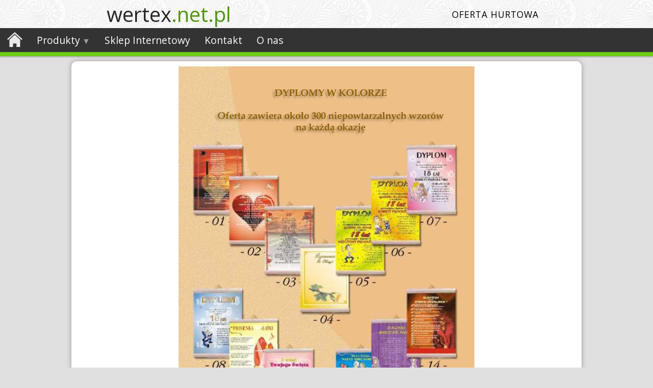

--- FILE ---
content_type: text/html; charset=UTF-8
request_url: http://wertex.net.pl/dkolor.php
body_size: 1954
content:
<!DOCTYPE html>
<html lang="pl">

<head>
  <meta charset="utf-8" />
  <title>DYPLOMY, DYPLOMY SATYRYCZNE, DYPLOMY URODZINOWE, DYPLOMY JUBILEUSZOWE ORAZ ŻYCZENIA - WERTEX STUDIO POLIGRAFII ARTYSTYCZNEJ </title>
  <meta name="viewport" content="width=device-width, initial-scale=1.0, minimum-scale=1.0">
  <meta name="Description" content="Dyplomy i karty pamiątkowe">
  <meta name="Keywords" content=" dyplomy, dyplom, karty pamiątkowe, rocznice, urodziny, imiona,  imieniny, jubileusze, życzenia, śmieszne, satyryczne, twój kamień szczęścia, naturalne kamienie ozdobne, horoskop, wertex studio poligrafii artystycznej">
  <meta name="theme-color" content="#333333">
  <link rel="stylesheet" type="text/css" media="screen" href="css/main.min.css" />
  <script src="js/open.js" defer></script>
  <script src="js/lightbox-plus-jquery.min.js" defer></script>
  <link rel="stylesheet" href="css/lightbox.min.css">
  <script async src="https://www.googletagmanager.com/gtag/js?id=UA-104551233-5"></script>
  <script defer src="js/analytics.js"></script>
</head>

<body>
  <header id="header">
    <div class="wrapper" style="width:100%">
      <div class="title"><a href="/">wertex<span>.net.pl</span></a></div>
      <div class="slang">Oferta Hurtowa</div>
    </div>
    <div class="bar">
      <ul>
        <li class="home"><a href="/" title="Strona domowa"><img src="media/house.png" alt="Strona Domowa"></a></li>
        <li><a onclick="openMenu('menu',this)" class="arrow-down">Produkty</a></li>
        <!-- <li><a href="podkladki.php">Podkładki</a></li> -->
        <!-- <li><a href="kamien.php">Kamienie</a></li> -->
        <li><a href="wertex">Sklep Internetowy</a></li>
        <li><a href="kontakt.php">Kontakt</a></li>
        <li><a href="onas.php">O nas</a></li>
      </ul>
    </div>
    <div class="accordion closed" id="menu">
     <strong>Produkty</strong>
<ul>
    <li><a href="dkolor.php">Dyplomy kolorowe</a></li>
    <li><a href="dkolore.php">Dyplomy Ecru</a></li>
    <li><a href="imionadyplom.php">Imiona w formie dyplomu</a></li>
    <li><a href="kamien.php">Twój kamień szczęścia - ozdobne kamienie jubilerskie</a></li>
    <li><a href="podkladki.php">Magnetyczne podkładki pod kubek</a></li>
    <li><a href="horoskoptdyplom.php">Horoskop tradycyjny w formie dyplomu</a></li>
    <li><a href="horoskopedyplom.php">Horoskop erotyczny w formie dyplomu</a></li>
    <li><a href="horoskopn.php">Horoskop w języku niemieckim</a></li>
</ul>    </div>
  </header>
  <main>
    <div class="wrapper2">
      <div class="content">
<img src="media/legacy/kolor.jpg" alt="Dyplomy w kolorze" class="big-image">

<h2>Dyplomy kolorowe</h2>
<p>
    Oferta zawiera ponad 300 kolorowych wzorów. Między innymi dyplomy na osiemnaste urodziny, trzydziestkę, pięćdziesiątkę. Dyplomy gratulacyjne na przykład z okazji narodzin dziecka. Przepis na szczęście we dwoje, dyplom studenta, licencjata, inżyniera, dyplom wzorowego ucznia i wiele więcej. Zobacz wszystkie zamawiając katalog produktów.
</p>
<div class="products-row">
    <a href="media/Dyplom_18_Lat_Dziewczyna.jpg" data-lightbox="dyplomy-kolor"><img src="media/Dyplom_18_Lat_Dziewczyna.jpg" alt="Dyplom 18 lat"></a>
    <a href="media/Dyplom_Super_Babcia.jpg" data-lightbox="dyplomy-kolor"><img src="media/Dyplom_Super_Babcia.jpg" alt="Dyplom Super Babcia"></a>
    <a href="media/Dyplom_Antystresowy.jpg" data-lightbox="dyplomy-kolor"><img src="media/Dyplom_Antystresowy.jpg" alt="Dyplom Antystresowy"></a>
    <a href="media/Dyplom_10_Przykazan_Szefa.jpg" data-lightbox="dyplomy-kolor"><img src="media/Dyplom_10_Przykazan_Szefa.jpg" alt="Dyplom Dzisięć Przykazań Szefa"></a>
    <a href="media/Dyplom_Roczek.jpg" data-lightbox="dyplomy-kolor"><img src="media/Dyplom_Roczek.jpg" alt="Dyplom Roczek"></a>
</div>
<p>
    Każdy z dyplomów kolorowych dostępny jest w dwóch wariantach:
</p>
<ul>
    <li>Z dwoma listewkami z zawieszką</li>
    <li>Z kopertą</li>
</ul>
<p>
    Dyplomy są w formacie A4 i pakowane w folię.
</p>

 </div>
    </div>
  </main>
  <footer>
    <div class="footer">
      <p class="contact-info">
        Informacji dotyczących realizacji zamówień, jak również cen, udzielamy pod numerem telefonu:
        tel./fax <a href="tel:+48502542191"><span class="contact">📞+48&nbsp;502&nbsp;542&nbsp;191</span></a> Możesz również napisać do nas na adres e-mail: <a href="mailto:kontakt@wertex.net.pl"><span class="contact">📧&nbsp;kontakt@wertex.net.pl</span></a>
      </p>
      <div class="navigation-bottom">
        <strong>Produkty</strong>
<ul>
    <li><a href="dkolor.php">Dyplomy kolorowe</a></li>
    <li><a href="dkolore.php">Dyplomy Ecru</a></li>
    <li><a href="imionadyplom.php">Imiona w formie dyplomu</a></li>
    <li><a href="kamien.php">Twój kamień szczęścia - ozdobne kamienie jubilerskie</a></li>
    <li><a href="podkladki.php">Magnetyczne podkładki pod kubek</a></li>
    <li><a href="horoskoptdyplom.php">Horoskop tradycyjny w formie dyplomu</a></li>
    <li><a href="horoskopedyplom.php">Horoskop erotyczny w formie dyplomu</a></li>
    <li><a href="horoskopn.php">Horoskop w języku niemieckim</a></li>
</ul>      </div>
      <div class="navigation-bottom">
        <a href="wertex"> <strong>Sklep Internetowy</strong></a><br><br>
        <a href="kontakt.php"><strong>Kontakt</strong></a><br><br>
        <a href="onas.php"><strong>O nas</strong></a><br><br>
        <a href="/"> <strong>Strona główna</strong></a>
      </div>
    </div>
  </footer>
</body>

</html>

--- FILE ---
content_type: text/css
request_url: http://wertex.net.pl/css/main.min.css
body_size: 1552
content:
@import url('https://fonts.googleapis.com/css?family=Open+Sans');@import url('https://fonts.googleapis.com/css?family=Roboto');*{font-family:'Open Sans',sans-serif}body,html{margin:0 auto;min-width:100%;width:100%;min-height:100%;height:100%;background-color:#e0e0e0;-moz-box-sizing:border-box;-webkit-box-sizing:border-box;box-sizing:border-box;display:block}body{display:flex;flex-direction:column}header,main,footer{min-width:100%;width:100%;max-width:100%}header .title{margin:0 auto;text-align:center;font-size:250%;font-family:fontawesome,Verdana,Geneva,Tahoma,sans-serif;font-weight:500;float:left}.title a{color:inherit;text-decoration:inherit}header .slang{margin:0 auto;text-align:center;padding:8px 15px;font-size:110%;letter-spacing:1px;text-transform:uppercase;font-weight:400;float:right;font-family:'Open Sans',sans-serif,'Courier New',Courier,monospace}header .title{color:#252525}header .title span{color:#4f940e}header .bar{height:auto;font-size:120%;font-family:"Whitney SSm A","Whitney SSm B","Lato","Lucida Grande","Lucida Sans Unicode",Tahoma,Sans-Serif;color:whitesmoke;background-color:#353535;border-bottom:8px solid #6dcc14;-webkit-box-shadow:0 2px 2px 0 rgba(0,0,0,0.24);-moz-box-shadow:0 2px 2px 0 rgba(0,0,0,0.24);box-shadow:0 2px 2px 0 rgba(0,0,0,0.24)}header .wrapper{height:auto;display:flex;flex-direction:row;flex-wrap:wrap;justify-content:center;align-items:center;background-image:url('/media/full-bloom.png')}.bar ul{list-style-type:none;margin:0;padding:0;overflow:hidden;background-color:#333;top:0}.bar li{float:left}.bar li a{display:block;color:white;text-align:center;padding:10px 14px;text-decoration:none;cursor:pointer}.bar li a:hover{background-color:#111}.active{background-color:#2e7530}.accordion{background-color:#383838;overflow:hidden;color:whitesmoke}.accordion ul,footer ul{padding:0;margin:0}.accordion li,footer li{list-style-type:none;margin:5px}.accordion a{color:whitesmoke}.opened{height:auto;border-bottom:8px solid #6dcc14;-webkit-box-shadow:0 4px 5px 0 rgba(0,0,0,0.24);-moz-box-shadow:0 4px 5px 0 rgba(0,0,0,0.24);box-shadow:0 4px 5px 0 rgba(0,0,0,0.24);padding:2vmin 4vmin}.closed{height:0;display:none}footer{width:100%;height:auto;background-color:#353535;color:whitesmoke;margin:0;background-image:url('/media/curls.png');margin-top:auto;align-self:flex-end;-webkit-box-shadow:inset 0 7px 5px -5px rgba(0,0,0,0.9);-moz-box-shadow:inset 0 7px 5px -5px rgba(0,0,0,0.9);box-shadow:inset 0 7px 5px -5px rgba(0,0,0,0.9);font-family:'Roboto',sans-serif;font-size:calc(13px + 0.2vmin)}img{max-width:100%}main{font-size:calc(13px + 0.4vmin)}.footer{height:auto;width:auto;padding:calc(5px + 2vmin)}article,.content{padding:10px 14px;margin:10px auto;-webkit-box-shadow:0 0 10px 1px rgba(0,0,0,0.26);-moz-box-shadow:0 0 10px 1px rgba(0,0,0,0.26);box-shadow:0 0 10px 1px rgba(0,0,0,0.26);background-color:#fff;font-size:15px;width:auto;border-radius:10px}.wrapper2{max-width:1000px;margin:0 auto}h1{font-size:140%}.contact{text-decoration:none;padding:1px 10px 1px 5px;margin:1px;background-color:#d1e0d6;color:#000;border-radius:1000px;font-weight:bolder;white-space:nowrap}a{text-decoration:none}.country-flag img{border:1px solid #000;border-radius:5px;height:1em;width:auto;-webkit-box-shadow:2px 2px 3px 0 rgba(0,0,0,0.75);-moz-box-shadow:2px 2px 3px 0 rgba(0,0,0,0.75);box-shadow:2px 2px 3px 0 rgba(0,0,0,0.75);vertical-align:middle}.country-flag{display:table-cell}@media only screen and (max-width:1000px){.content{border-radius:0}}.col-1{width:8.33%}.col-2{width:16.66%}.col-3{width:25%}.col-4{width:33.33%}.col-5{width:41.66%}.col-6{width:50%}.col-7{width:58.33%}.col-8{width:66.66%}.col-9{width:75%}.col-10{width:83.33%}.col-11{width:91.66%}.col-12{width:100%}.products-row{width:100%;padding:0;text-align:center}.products-row img{width:18%;margin:0}.center{display:block;margin-left:auto;margin-right:auto}@media only screen and (max-width:1000px){.products-row img{width:34%}.products-row img:nth-child(5),.products-row a:nth-child(5){width:34%;display:none}}footer a{color:white}.navigation-bottom a{text-decoration:underline;text-decoration-color:rgba(222,230,255,0.829)}.navigation-bottom{display:block;float:left;padding-left:10px;padding-right:10px;padding-bottom:15px}.contact-info{line-height:1.7}.arrow-down::after{content:" ▼"}.arrow-up::after{content:" ▲"}.arrow-up::after,.arrow-down::after{font-size:smaller;color:#9c9c9c}.big-image{display:block;margin-left:auto;margin-right:auto;max-width:100%}.home a{padding-top:8px !important;padding-bottom:3px !important}.products-row img:nth-child(6),.products-row a:nth-child(6){display:none}.hidden{display:none;visibility:hidden}


--- FILE ---
content_type: text/javascript
request_url: http://wertex.net.pl/js/analytics.js
body_size: 136
content:
  window.dataLayer = window.dataLayer || [];
  function gtag(){dataLayer.push(arguments);}
  gtag('js', new Date());
  gtag('config', 'UA-104551233-5');

--- FILE ---
content_type: text/javascript
request_url: http://wertex.net.pl/js/open.js
body_size: 241
content:
function openMenu(id, button) {
    var panel = document.getElementById(id);
    panel.classList.toggle("opened");
    panel.classList.toggle("closed");
    button.classList.toggle("arrow-down");
    button.classList.toggle("arrow-up");
}

function hideHomeButtonOnHomePage() {
    if (location.pathname == "/") {
        document
            .querySelector(".home")
            .classList
            .add("hidden");
    }
}
hideHomeButtonOnHomePage();